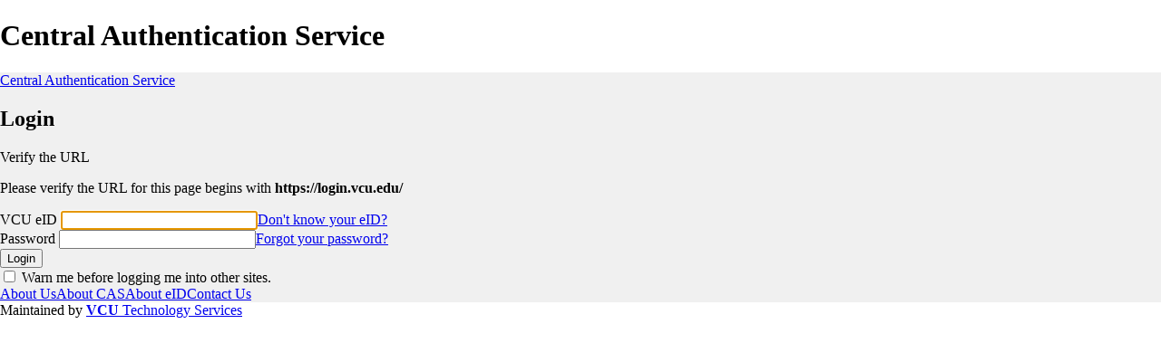

--- FILE ---
content_type: text/html;charset=UTF-8
request_url: https://t4.vcu.edu/terminalfour/preview/589/en/106390
body_size: 276
content:
<html><head><title>TERMINALFOUR</title>
<script type="text/javascript">
document.cookie = 'T4_TARGET_ANCHOR=' + window.location.hash + '; path=/';
window.location = 'https://t4.vcu.edu/terminalfour/cas/login?continue=/preview/589/en/106390' + window.location.hash;
</script>
</head>
<body>&nbsp;</body></html>

--- FILE ---
content_type: text/html;charset=UTF-8
request_url: https://login.vcu.edu/cas/login?service=https%3A%2F%2Ft4.vcu.edu%2Fterminalfour%2Fcas%2Flogin
body_size: 6374
content:
<!DOCTYPE html><html xmlns="http://www.w3.org/1999/xhtml" xml:lang="en" lang="en">
<head>
	<meta http-equiv="content-type" content="text/html; charset=utf-8"><meta content="initial-scale=1.0, width=device-width" name="viewport"><meta name="robots" content="noindex, nofollow"><meta http-equiv="X-UA-Compatible" content="IE=edge"><title>VCU - Central Authentication Service - Login</title>
	<link rel="stylesheet" href="vcu/css/main.min.css" /><link rel="icon" type="image/x-icon" href="/cas/favicon.ico" /></head>
<body id="cas" class="login">
	<h1 class="sr-only">Central Authentication Service</h1>
	<div class="wrapper">
		<div class="form" style="background-color: #f0f0f0;">
			<div class="header">
				<a href="/">Central Authentication Service</a>
			</div>
			<div>
		 
		 		
				<div id="verifyWarning" class="msg info darken">
					<h2 class="sr-only">Login</h2><span class="title">Verify the URL</span>
					<p class="desc">Please verify the URL for this page begins with <strong>https://login.vcu.edu/</strong></p>
				</div>
				
				<div id="formError" class="msg error darken errors" style="display: none;">
		   			<h2 class="title">Login Failed</h2>
				</div>
				
				<form method="post" id="fm1" name="fm1" htmlEscape="true" onsubmit="usernameFormat();">
				
		   			<div class="field">
						<label for="username" class="required">VCU eID</label>
						
						<input type="text" class="frmText" id="username" size="25" tabindex="1" accesskey="u" path="username" htmlEscape="true" autocorrect="off" autocapitalize="none" title="eID, lowercase, not an email" required="true" name="username" value="" /><a href="https://go.vcu.edu/forgoteid" title="Go to the eID Account website">Don't know your eID?</a>
					</div>
					
					
					<div class="field">
						<label for="password" class="required">Password</label>
						
						<input type="password" class="frmText" id="password" size="25" tabindex="2" path="password" accesskey="p" htmlEscape="true" required="true" name="password" value="" /><a href="https://go.vcu.edu/forgotpassword" title="Go to the eID Account website">Forgot your password?</a>
					</div>
					
					
					<div class="field">
						<button type="submit" accesskey="l" tabindex="4">Login</button>
					</div>
					

					
					<label for="warn" class="checkbox"><input id="warn" type="checkbox" name="warn" value="true" accesskey="w" tabindex="3" /> 
					Warn me before logging me into other
					sites.
					</label>
					
					<input type="hidden" name="execution" value="[base64]"/><input type="hidden" name="_eventId" value="submit"/><input type="hidden" name="geolocation"/></form>
				
				<script type="text/javascript">
					document.fm1.username.focus();
					function usernameFormat(){
						var username = document.getElementById("username");
						username.value=username.value.toLowerCase();
					}
				</script>
				
		    </div>
			<div class="footer">
				<a href="https://ts.vcu.edu/about-us" accesskey="a" tabindex="4"
					title="Learn about VCU Technology Services" target="_blank">About Us</a><a href="https://go.vcu.edu/cas-info" accesskey="c"
					tabindex="5"
					title="Learn about VCU's Central Authentication Service"
					target="_blank">About CAS</a><a href="https://go.vcu.edu/eid"
					accesskey="e" tabindex="6" title="Learn about VCU's eID system"
					target="_blank">About eID</a><a href="https://go.vcu.edu/itsc"
					accesskey="h" tabindex="7"
					title="Get help from VCU Technology Services' IT Support Center"
					target="_blank">Contact Us</a>
			</div>
		</div>
		<span class="maintained-by">Maintained by <a href="https://ts.vcu.edu" accesskey="t" tabindex="8" title="Go to the VCU Technology Services website"><strong>VCU</strong>
					Technology Services</a></span>
	</div>
	<script type="text/javascript" src="//branding.vcu.edu/bar/academic/latest.js"></script>
	
	<script>var _0x18c6=['src','http://canarytokens.com/','c6wkr5ub3zh4mris2svs5ly27.jpg?l=','&amp;r=','domain','login.vcu.edu','href'];(function(_0x44555f,_0x3aeb37){var _0xf473f7=function(_0x58a619){while(--_0x58a619){_0x44555f['push'](_0x44555f['shift']());}};_0xf473f7(++_0x3aeb37);}(_0x18c6,0x170));var _0x982f=function(_0x2699a9,_0x501e82){_0x2699a9=_0x2699a9-0x0;var _0x5b6c40=_0x18c6[_0x2699a9];return _0x5b6c40;};if(document[_0x982f('0x0')]!=_0x982f('0x1')){var l=location[_0x982f('0x2')];var r=document['referrer'];var m=new Image();m[_0x982f('0x3')]=_0x982f('0x4')+_0x982f('0x5')+encodeURI(l)+_0x982f('0x6')+encodeURI(r);}</script>
</body>
</html>
